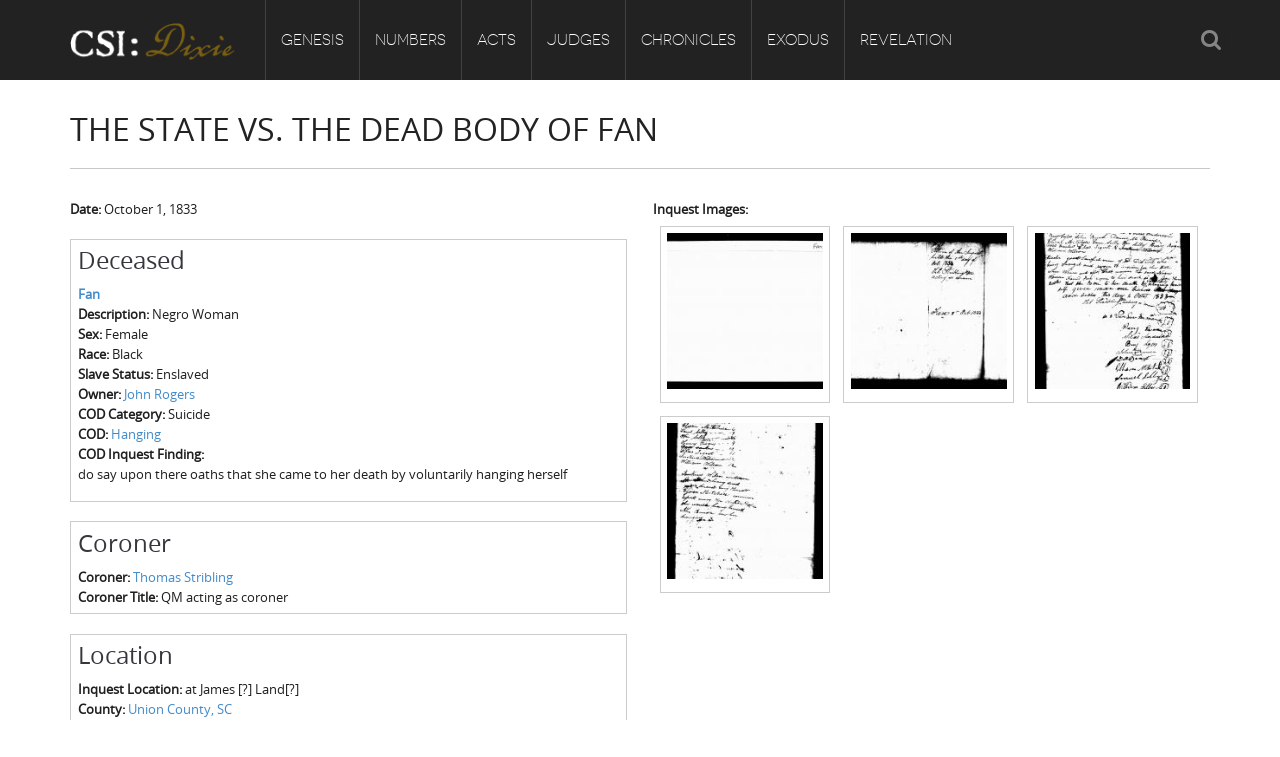

--- FILE ---
content_type: text/html; charset=utf-8
request_url: https://csidixie.org/inquests/3244
body_size: 7873
content:
<!DOCTYPE html PUBLIC "-//W3C//DTD XHTML+RDFa 1.0//EN"
    "http://www.w3.org/MarkUp/DTD/xhtml-rdfa-1.dtd">
<html xmlns="http://www.w3.org/1999/xhtml" xml:lang="en" version="XHTML+RDFa 1.0" dir="ltr"
  xmlns:content="http://purl.org/rss/1.0/modules/content/"
  xmlns:dc="http://purl.org/dc/terms/"
  xmlns:foaf="http://xmlns.com/foaf/0.1/"
  xmlns:og="http://ogp.me/ns#"
  xmlns:rdfs="http://www.w3.org/2000/01/rdf-schema#"
  xmlns:sioc="http://rdfs.org/sioc/ns#"
  xmlns:sioct="http://rdfs.org/sioc/types#"
  xmlns:skos="http://www.w3.org/2004/02/skos/core#"
  xmlns:xsd="http://www.w3.org/2001/XMLSchema#">

    <head profile="http://www.w3.org/1999/xhtml/vocab">
        <meta http-equiv="Content-Type" content="text/html; charset=utf-8" />
<meta name="Generator" content="Drupal 7 (http://drupal.org)" />
<link rel="canonical" href="/inquests/3244" />
<link rel="shortlink" href="/node/12792" />
<link rel="shortcut icon" href="https://csidixie.org/sites/default/files/favicon.ico" type="image/vnd.microsoft.icon" />
<meta name="viewport" content="width=device-width, initial-scale=1, maximum-scale=1" />
        <title>The State vs. the Dead Body of Fan | CSI: Dixie</title>
        <link type="text/css" rel="stylesheet" href="https://csidixie.org/sites/default/files/css/css_xE-rWrJf-fncB6ztZfd2huxqgxu4WO-qwma6Xer30m4.css" media="all" />
<link type="text/css" rel="stylesheet" href="https://csidixie.org/sites/default/files/css/css_bfY_CXck5VtR8KMXOrmhs0Uxj3GO7DjU3ZrUDwyqlAc.css" media="all" />
<link type="text/css" rel="stylesheet" href="https://csidixie.org/sites/default/files/css/css_ZE9rCrW7lVuQW-WmXWLzKyVB7ctvlv8kkWl00cyZBgA.css" media="all" />
<link type="text/css" rel="stylesheet" href="https://csidixie.org/sites/default/files/css/css_8trus4A9UejjYJvDk57kF-Y2OZ2NSpS8jUpbmJvY6g4.css" media="all" />
<link type="text/css" rel="stylesheet" href="https://csidixie.org/sites/default/files/css/css_3vzZ7tBMEQLxobnB1FVnYLe2JJ4Z1iZPr2osjWCPhLc.css" media="all" />
        <script type="text/javascript" src="https://csidixie.org/sites/default/files/js/js_Pt6OpwTd6jcHLRIjrE-eSPLWMxWDkcyYrPTIrXDSON0.js"></script>
<script type="text/javascript" src="https://csidixie.org/sites/default/files/js/js_onbE0n0cQY6KTDQtHO_E27UBymFC-RuqypZZ6Zxez-o.js"></script>
<script type="text/javascript" src="https://csidixie.org/sites/default/files/js/js_eOpTMAjB6c_SgpOS3woKBnvgVQI0q5KzpZW8GGpO5_g.js"></script>
<script type="text/javascript" src="https://csidixie.org/sites/default/files/js/js_63VDwVAClkQc-MUdVk3kWriGutaiZjoVvtFjc-8Fz2M.js"></script>
<script type="text/javascript" src="https://www.googletagmanager.com/gtag/js?id=UA-59389603-2"></script>
<script type="text/javascript">
<!--//--><![CDATA[//><!--
window.dataLayer = window.dataLayer || [];function gtag(){dataLayer.push(arguments)};gtag("js", new Date());gtag("set", "developer_id.dMDhkMT", true);gtag("config", "UA-59389603-2", {"groups":"default","anonymize_ip":true});
//--><!]]>
</script>
<script type="text/javascript" src="https://csidixie.org/sites/default/files/js/js_8zzSGMmbiOYja3N_dBKuhEYLuEsr39u7Cw9-htPO1K4.js"></script>
<script type="text/javascript" src="https://csidixie.org/sites/default/files/js/js_Jt2-DJHG9FFcRCED_KjSNvZU8h__gcARZOnnexVmrt0.js"></script>
<script type="text/javascript">
<!--//--><![CDATA[//><!--
jQuery.extend(Drupal.settings, {"basePath":"\/","pathPrefix":"","setHasJsCookie":0,"ajaxPageState":{"theme":"ehistory","theme_token":"2l676_8RvX2f13vilOAn16WF0rqM1dS-echg5n-fOpc","js":{"sites\/all\/modules\/tag1d7es_jquery_update\/replace\/jquery\/1.12\/jquery.min.js":1,"misc\/jquery-extend-3.4.0.js":1,"misc\/jquery-html-prefilter-3.5.0-backport.js":1,"misc\/jquery.once.js":1,"misc\/drupal.js":1,"sites\/all\/modules\/tag1d7es_jquery_update\/js\/jquery_browser.js":1,"misc\/form-single-submit.js":1,"sites\/all\/modules\/custom\/double_encoding_correction\/double_encoding_correction.js":1,"sites\/all\/modules\/entityreference\/js\/entityreference.js":1,"sites\/all\/libraries\/colorbox\/jquery.colorbox-min.js":1,"sites\/all\/modules\/colorbox\/js\/colorbox.js":1,"sites\/all\/modules\/colorbox\/styles\/default\/colorbox_style.js":1,"sites\/all\/modules\/lightbox2\/js\/lightbox.js":1,"sites\/all\/libraries\/isotope\/jquery.isotope.js":1,"sites\/all\/modules\/superhero_framework\/superhero_dropdown\/js\/superhero-dropdown.js":1,"sites\/all\/modules\/google_analytics\/googleanalytics.js":1,"https:\/\/www.googletagmanager.com\/gtag\/js?id=UA-59389603-2":1,"0":1,"sites\/all\/modules\/field_group\/field_group.js":1,"sites\/all\/libraries\/stellar.js\/jquery.stellar.min.js":1,"sites\/all\/themes\/superhero\/js\/smoothscroll.js":1,"sites\/all\/themes\/superhero\/vendor\/bootstrap\/js\/bootstrap.min.js":1,"sites\/all\/themes\/superhero\/vendor\/jquery.appear.js":1,"sites\/all\/themes\/superhero\/js\/superhero.js":1,"sites\/all\/themes\/superhero\/js\/superhero-sticky.js":1,"sites\/default\/themes\/ehistory\/js\/modernizr.js":1,"sites\/default\/themes\/ehistory\/js\/jquery.hoverdir.js":1,"sites\/default\/themes\/ehistory\/js\/omnia.js":1,"sites\/default\/themes\/ehistory\/js\/script.js":1},"css":{"modules\/system\/system.base.css":1,"modules\/system\/system.menus.css":1,"modules\/system\/system.messages.css":1,"modules\/system\/system.theme.css":1,"modules\/field\/theme\/field.css":1,"modules\/node\/node.css":1,"modules\/search\/search.css":1,"modules\/user\/user.css":1,"sites\/all\/modules\/views\/css\/views.css":1,"sites\/all\/modules\/ckeditor\/css\/ckeditor.css":1,"sites\/all\/modules\/media\/modules\/media_wysiwyg\/css\/media_wysiwyg.base.css":1,"sites\/all\/modules\/colorbox\/styles\/default\/colorbox_style.css":1,"sites\/all\/modules\/ctools\/css\/ctools.css":1,"sites\/all\/modules\/lightbox2\/css\/lightbox.css":1,"sites\/all\/libraries\/isotope\/jquery.isotope.css":1,"sites\/all\/modules\/superhero_framework\/superhero_dropdown\/css\/superhero-dropdown.css":1,"sites\/all\/modules\/date\/date_api\/date.css":1,"sites\/all\/modules\/addressfield\/addressfield.css":1,"sites\/all\/modules\/ds\/layouts\/ds_2col_stacked_fluid\/ds_2col_stacked_fluid.css":1,"sites\/all\/modules\/superhero_framework\/superhero_block\/css\/block.css":1,"sites\/all\/themes\/superhero\/vendor\/bootstrap\/css\/bootstrap.min.css":1,"sites\/all\/themes\/superhero\/vendor\/bootstrap\/css\/bootstrap-theme.min.css":1,"sites\/all\/themes\/superhero\/vendor\/font-awesome\/css\/font-awesome.min.css":1,"sites\/all\/themes\/superhero\/vendor\/animate.css":1,"sites\/all\/themes\/superhero\/css\/main.css":1,"sites\/default\/themes\/ehistory\/css\/style.css":1,"public:\/\/css\/ehistory-theme-preset1.css":1}},"colorbox":{"opacity":"0.85","current":"{current} of {total}","previous":"\u00ab Prev","next":"Next \u00bb","close":"Close","maxWidth":"98%","maxHeight":"98%","fixed":true,"mobiledetect":true,"mobiledevicewidth":"480px","file_public_path":"\/sites\/default\/files","specificPagesDefaultValue":"admin*\nimagebrowser*\nimg_assist*\nimce*\nnode\/add\/*\nnode\/*\/edit\nprint\/*\nprintpdf\/*\nsystem\/ajax\nsystem\/ajax\/*"},"lightbox2":{"rtl":0,"file_path":"\/(\\w\\w\/)public:\/","default_image":"\/sites\/all\/modules\/lightbox2\/images\/brokenimage.jpg","border_size":10,"font_color":"000","box_color":"fff","top_position":"","overlay_opacity":"0.8","overlay_color":"000","disable_close_click":true,"resize_sequence":0,"resize_speed":400,"fade_in_speed":400,"slide_down_speed":600,"use_alt_layout":false,"disable_resize":false,"disable_zoom":false,"force_show_nav":false,"show_caption":true,"loop_items":false,"node_link_text":"View Image Details","node_link_target":false,"image_count":"Image !current of !total","video_count":"Video !current of !total","page_count":"Page !current of !total","lite_press_x_close":"press \u003Ca href=\u0022#\u0022 onclick=\u0022hideLightbox(); return FALSE;\u0022\u003E\u003Ckbd\u003Ex\u003C\/kbd\u003E\u003C\/a\u003E to close","download_link_text":"","enable_login":false,"enable_contact":false,"keys_close":"c x 27","keys_previous":"p 37","keys_next":"n 39","keys_zoom":"z","keys_play_pause":"32","display_image_size":"original","image_node_sizes":"()","trigger_lightbox_classes":"","trigger_lightbox_group_classes":"","trigger_slideshow_classes":"","trigger_lightframe_classes":"","trigger_lightframe_group_classes":"","custom_class_handler":0,"custom_trigger_classes":"","disable_for_gallery_lists":true,"disable_for_acidfree_gallery_lists":true,"enable_acidfree_videos":true,"slideshow_interval":5000,"slideshow_automatic_start":true,"slideshow_automatic_exit":true,"show_play_pause":true,"pause_on_next_click":false,"pause_on_previous_click":true,"loop_slides":false,"iframe_width":600,"iframe_height":400,"iframe_border":1,"enable_video":false,"useragent":"Mozilla\/5.0 (Macintosh; Intel Mac OS X 10_15_7) AppleWebKit\/537.36 (KHTML, like Gecko) Chrome\/131.0.0.0 Safari\/537.36; ClaudeBot\/1.0; +claudebot@anthropic.com)"},"googleanalytics":{"account":["UA-59389603-2"],"trackOutbound":1,"trackMailto":1,"trackDownload":1,"trackDownloadExtensions":"7z|aac|arc|arj|asf|asx|avi|bin|csv|doc(x|m)?|dot(x|m)?|exe|flv|gif|gz|gzip|hqx|jar|jpe?g|js|mp(2|3|4|e?g)|mov(ie)?|msi|msp|pdf|phps|png|ppt(x|m)?|pot(x|m)?|pps(x|m)?|ppam|sld(x|m)?|thmx|qtm?|ra(m|r)?|sea|sit|tar|tgz|torrent|txt|wav|wma|wmv|wpd|xls(x|m|b)?|xlt(x|m)|xlam|xml|z|zip","trackColorbox":1},"urlIsAjaxTrusted":{"\/inquests\/3244":true},"field_group":{"div":"full"}});
//--><!]]>
</script>
    </head>
    <body class="html not-front not-logged-in no-sidebars page-node page-node- page-node-12792 node-type-inquest wide ltr" >
        <div class="body-innerwrapper">
            <div id="skip-link">
                <a href="#main-content" class="element-invisible element-focusable">Skip to main content</a>
            </div>
                        <div  class="body">
   <section  id="section-header" class="section section-header superhero-sticky">
		<div class="container">
		<div class="row">
			<div class="region region-logo col-xs-12 col-sm-12 col-md-2 col-lg-2">
		<div class="site-logo clearfix">
		<a href="/" rel="home"><img src="https://csidixie.org/sites/default/files/logo.png" id="logo"/></a>	</div>
		</div>
<div class="region region-menu col-xs-12 col-sm-12 col-md-8 col-lg-8">
         
	<div id="block-superhero-dropdown-superhero-dropdown-block-1" class="block block-superhero-dropdown">
	
	<div class="block-contents " >
	  		  	
	  <div class="content sh-block-content">
	    <a data-target=".nav-collapse" data-toggle="collapse" href="#" class="hidden-lg hidden-md superhero-mobile-menu-toggle .btn .btn-default">
    <i class="fa fa-align-justify"></i>
</a>
<div class="superhero-dropdown">
<ul class="menu"><li class="first expanded"><a href="/genesis">Genesis</a><ul class="menu"><li class="first leaf"><a href="/genesis/about-csi-dixie">Origins of CSI: Dixie</a></li>
<li class="leaf"><a href="/genesis/origins-coroners-office">Origins of the Coroner&#039;s Office</a></li>
<li class="last leaf"><a href="/genesis/investigators">The Investigators</a></li>
</ul></li>
<li class="expanded"><a href="/numbers">Numbers</a><ul class="menu"><li class="first leaf"><a href="/numbers/count-dead">Count the Dead</a></li>
<li class="leaf"><a href="/numbers/inquest-visualizations">Inquest Visualizations</a></li>
<li class="expanded"><a href="/numbers/mortality-census">The Mortality Census</a><ul class="menu"><li class="first leaf"><a href="/numbers/mortality-census/visualizations">Mortality Census Visualizations</a></li>
<li class="last leaf"><a href="/numbers/mortality-census/graveyard-old-diseases">The Graveyard of Old Diseases</a></li>
</ul></li>
<li class="expanded"><a href="/numbers/counties">Counties</a><ul class="menu"><li class="first leaf"><a href="/numbers/counties/anderson-county-sc">Anderson County, SC</a></li>
<li class="leaf"><a href="/numbers/counties/chesterfield-county-sc">Chesterfield County, SC</a></li>
<li class="leaf"><a href="/numbers/counties/edgefield-county-sc">Edgefield County, SC</a></li>
<li class="leaf"><a href="/numbers/counties/fairfield-county-sc">Fairfield County, SC</a></li>
<li class="leaf"><a href="/numbers/counties/greenville-county-sc">Greenville County, SC</a></li>
<li class="leaf"><a href="/numbers/counties/horry-county-sc">Horry County, SC</a></li>
<li class="leaf"><a href="/numbers/counties/kershaw-county-sc">Kershaw County, SC</a></li>
<li class="leaf"><a href="/numbers/counties/laurens-county-sc">Laurens County, SC</a></li>
<li class="leaf"><a href="/numbers/counties/spartanburg-county-sc">Spartanburg County, SC</a></li>
<li class="last leaf"><a href="/numbers/counties/union-county-sc">Union County, SC</a></li>
</ul></li>
<li class="last leaf"><a href="/numbers/csid-codebook">CSI:D Codebook</a></li>
</ul></li>
<li class="expanded"><a href="/acts">Acts</a><ul class="menu"><li class="first leaf"><a href="/acts/homicide">Homicide</a></li>
<li class="leaf"><a href="/acts/suicide">Suicide</a></li>
<li class="leaf"><a href="/acts/accident">Accident</a></li>
<li class="leaf"><a href="/acts/natural-causes">Natural Causes</a></li>
<li class="leaf"><a href="/acts/other">Other</a></li>
<li class="last leaf"><a href="/acts/unknown">Unknown</a></li>
</ul></li>
<li class="expanded"><a href="/judges">Judges</a><ul class="menu"><li class="first leaf"><a href="/judges/meet-coroners">Meet the Coroners</a></li>
<li class="last leaf"><a href="/judges/meet-jurors">Meet the Jurors</a></li>
</ul></li>
<li class="expanded"><a href="/chronicles">Chronicles</a><ul class="menu"><li class="first leaf"><a href="/chronicles/birth-conscience">Birth of A Conscience</a></li>
<li class="leaf"><a href="/chronicles/hole-historical-meditation">A-Hole: A Historical Meditation</a></li>
<li class="leaf"><a href="/chronicles/reconstruction-gothic">Reconstruction Gothic</a></li>
<li class="leaf"><a href="/chronicles/hamburg-massacre">The Hamburg Massacre</a></li>
<li class="last leaf"><a href="/chronicles/boykin-mill-pond-incident">The Boykin Mill Pond Incident</a></li>
</ul></li>
<li class="expanded"><a href="/exodus">Exodus</a><ul class="menu"><li class="first leaf"><a href="/exodus/coroners-enslaved">Coroners and the Enslaved</a></li>
<li class="last leaf"><a href="/exodus/coroners-freedmen">Coroners and Freedmen</a></li>
</ul></li>
<li class="last expanded"><a href="/revelation">Revelation</a><ul class="menu"><li class="first last leaf"><a href="/revelation/dead-them-dying-us">The Dead Them and the Dying Us</a></li>
</ul></li>
</ul></div>	  </div>
	</div>
	<div style="clear:both" class="clear-fix"></div>
</div>
</div>
<div class="region region-social-top col-xs-12 col-sm-3 col-md-2 col-lg-2">
	<div id="block-search-form" class="block block-search">
	
	<div class="block-contents " >
	  		  	
	  <div class="content sh-block-content">
	    <form action="/inquests/3244" method="post" id="search-block-form" accept-charset="UTF-8"><div><div class="container-inline">
      <h2 class="element-invisible">Search form</h2>
    <div class="control-group form-type-textfield form-item-search-block-form form-item">
  <label class="element-invisible control-label" for="edit-search-block-form--2">Search </label>
<div class="controls"> <input title="Enter the terms you wish to search for." type="text" id="edit-search-block-form--2" name="search_block_form" value="" size="15" maxlength="128" class="form-text" />
</div></div>
<div class="form-actions form-wrapper" id="edit-actions"><button class="btn btn-primary form-submit" id="edit-submit" name="op" value="Search" type="submit">Search</button>
</div><input type="hidden" name="form_build_id" value="form-Bgf9JQ_1UwS5jRSNDKfDnkd9Qq2ZcdFKsZt-e6zSA_A" />
<input type="hidden" name="form_id" value="search_block_form" />
</div>
</div></form>	  </div>
	</div>
	<div style="clear:both" class="clear-fix"></div>
</div>
</div>
		</div>
	</div>
</section><section  id="section-content" class="section section-content">
		<div class="container">
		<div class="row">
			<div class="region region-content col-xs-12 col-sm-12 col-md-12 col-lg-12">
	<a id="main-content"></a>
            <h2 class="title" id="page-title">The State vs. the Dead Body of Fan</h2>
                		<div id="block-system-main" class="block block-system">
	
	<div class="block-contents " >
	  		  	
	  <div class="content sh-block-content">
	    <div  about="/inquests/3244" typeof="sioc:Item foaf:Document" class="ds-2col-stacked-fluid node node-inquest view-mode-full clearfix">

  
  <div class="group-header">
      </div>

      <div class="group-left">
      <div class="field field-name-field-date field-type-datetime field-label-inline clearfix">
      <div class="field-label">Date:&nbsp;</div>
    <div class="field-items">
          <div class="field-item even"><span  property="dc:date" datatype="xsd:dateTime" content="1833-10-01T00:00:00-04:56" class="date-display-single">October 1, 1833</span></div>
      </div>
</div>
<div class="group-deceased field-group-div"><h3><span>Deceased</span></h3><div class="field field-name-field-deceased-multiref field-type-entityreference field-label-hidden">
    <div class="field-items">
          <div class="field-item even"><div  about="/deceased/3259" typeof="sioc:Item foaf:Document" class="ds-1col node node-deceased node-teaser view-mode-teaser clearfix">

  
  <div class="field field-name-title field-type-ds field-label-hidden">
    <div class="field-items">
          <div class="field-item even" property="dc:title"><strong><a href="/deceased/3259">Fan</a></strong></div>
      </div>
</div>
<div class="field field-name-field-short-description field-type-text field-label-inline clearfix">
      <div class="field-label">Description:&nbsp;</div>
    <div class="field-items">
          <div class="field-item even">Negro Woman</div>
      </div>
</div>
<div class="field field-name-field-sex field-type-list-text field-label-inline clearfix">
      <div class="field-label">Sex:&nbsp;</div>
    <div class="field-items">
          <div class="field-item even">Female</div>
      </div>
</div>
<div class="field field-name-field-race field-type-list-text field-label-inline clearfix">
      <div class="field-label">Race:&nbsp;</div>
    <div class="field-items">
          <div class="field-item even">Black</div>
      </div>
</div>
<div class="field field-name-field-slave-status field-type-list-text field-label-inline clearfix">
      <div class="field-label">Slave Status:&nbsp;</div>
    <div class="field-items">
          <div class="field-item even">Enslaved</div>
      </div>
</div>
<div class="field field-name-field-owner-term field-type-taxonomy-term-reference field-label-inline clearfix">
      <div class="field-label">Owner:&nbsp;</div>
    <div class="field-items">
          <div class="field-item even"><a href="/owners/john-rogers">John Rogers</a></div>
      </div>
</div>
<div class="field field-name-field-death-type-ref field-type-entityreference field-label-inline clearfix">
      <div class="field-label">COD Category:&nbsp;</div>
    <div class="field-items">
          <div class="field-item even">Suicide</div>
      </div>
</div>
<div class="field field-name-field-cod-2-term field-type-taxonomy-term-reference field-label-inline clearfix">
      <div class="field-label">COD:&nbsp;</div>
    <div class="field-items">
          <div class="field-item even"><a href="/cause-death-2/hanging">Hanging</a></div>
      </div>
</div>
<div class="field field-name-field-inquest-finding field-type-text-long field-label-inline clearfix">
      <div class="field-label">COD Inquest Finding:&nbsp;</div>
    <div class="field-items">
          <div class="field-item even"><p>do say upon there oaths that she came to her death by voluntarily hanging herself</p>
</div>
      </div>
</div>
</div>

</div>
      </div>
</div>
</div><div class="group-coroner field-group-div"><h3><span>Coroner</span></h3><div class="field field-name-field-coroner-ref field-type-entityreference field-label-inline clearfix">
      <div class="field-label">Coroner:&nbsp;</div>
    <div class="field-items">
          <div class="field-item even"><a href="/judges/meet-coroners/637">Thomas Stribling</a></div>
      </div>
</div>
<div class="field field-name-field-title field-type-text field-label-inline clearfix">
      <div class="field-label">Coroner Title:&nbsp;</div>
    <div class="field-items">
          <div class="field-item even">QM acting as coroner</div>
      </div>
</div>
</div><div class="group-location field-group-div"><h3><span>Location</span></h3><div class="field field-name-field-inquest-location-desc field-type-text field-label-inline clearfix">
      <div class="field-label">Inquest Location:&nbsp;</div>
    <div class="field-items">
          <div class="field-item even">at James [?] Land[?]</div>
      </div>
</div>
<div class="field field-name-field-county-ref field-type-entityreference field-label-inline clearfix">
      <div class="field-label">County:&nbsp;</div>
    <div class="field-items">
          <div class="field-item even"><a href="/numbers/counties/union-county-sc">Union County, SC</a></div>
      </div>
</div>
</div><div class="group-source field-group-div"><h3><span>Source</span></h3><div class="field field-name-field-source-multiref field-type-entityreference field-label-hidden">
    <div class="field-items">
          <div class="field-item even"><div  about="/sources/south-carolina-department-archives-history" typeof="sioc:Item foaf:Document" class="ds-1col node node-source node-teaser view-mode-teaser clearfix">

  
  <div class="field field-name-title field-type-ds field-label-hidden">
    <div class="field-items">
          <div class="field-item even" property="dc:title"><strong>South Carolina Department of Archives &amp; History</strong></div>
      </div>
</div>
<div class="field field-name-field-address field-type-addressfield field-label-hidden">
    <div class="field-items">
          <div class="field-item even"><div class="addressfield-container-inline locality-block country-US"><span class="locality">Columbia</span>, <span class="state">SC</span></div>
</div>
      </div>
</div>
</div>

</div>
      </div>
</div>
</div>    </div>
  
      <div class="group-right">
      <div class="field field-name-field-s3fs-images field-type-image field-label-above">
      <div class="field-label">Inquest Images:&nbsp;</div>
    <div class="field-items">
          <div class="field-item even"><a href="https://csidixie.org/system/files/inquests/L44164_0044_01.jpg" rel="lightbox[field_s3fs_images][L44164_0044_01.jpg]" title="L44164_0044_01.jpg"><img typeof="foaf:Image" src="https://csidixie.org/system/files/styles/square_thumbnail/private/inquests/L44164_0044_01.jpg?itok=trykLj9O" width="180" height="180" alt="L44164_0044_01.jpg" title="L44164_0044_01.jpg" /></a></div>
          <div class="field-item odd"><a href="https://csidixie.org/system/files/inquests/L44164_0044_02.jpg" rel="lightbox[field_s3fs_images][L44164_0044_02.jpg]" title="L44164_0044_02.jpg"><img typeof="foaf:Image" src="https://csidixie.org/system/files/styles/square_thumbnail/private/inquests/L44164_0044_02.jpg?itok=oB8qIX6W" width="180" height="180" alt="L44164_0044_02.jpg" title="L44164_0044_02.jpg" /></a></div>
          <div class="field-item even"><a href="https://csidixie.org/system/files/inquests/L44164_0044_03.jpg" rel="lightbox[field_s3fs_images][L44164_0044_03.jpg]" title="L44164_0044_03.jpg"><img typeof="foaf:Image" src="https://csidixie.org/system/files/styles/square_thumbnail/private/inquests/L44164_0044_03.jpg?itok=rhYOP_5p" width="180" height="180" alt="L44164_0044_03.jpg" title="L44164_0044_03.jpg" /></a></div>
          <div class="field-item odd"><a href="https://csidixie.org/system/files/inquests/L44164_0044_04.jpg" rel="lightbox[field_s3fs_images][L44164_0044_04.jpg]" title="L44164_0044_04.jpg"><img typeof="foaf:Image" src="https://csidixie.org/system/files/styles/square_thumbnail/private/inquests/L44164_0044_04.jpg?itok=FHvoKx4b" width="180" height="180" alt="L44164_0044_04.jpg" title="L44164_0044_04.jpg" /></a></div>
      </div>
</div>
    </div>
  
  <div class="group-footer">
      </div>

</div>

	  </div>
	</div>
	<div style="clear:both" class="clear-fix"></div>
</div>
</div>		</div>
	</div>
</section><section  id="section-bottom" class="section section-bottom">
		<div class="container">
		<div class="row">
			<div class="region region-bottom-second col-xs-12 col-sm-3 col-md-3 col-lg-3">
	<div id="block-block-4" class="block block-block gettouch">
	
	<div class="block-contents " >
	  	            <h3 class="block-title" ><span>Get in touch</span></h3>
		  	
	  <div class="content sh-block-content">
	    <ul class="unstyled">
<li><i class="fa fa-home"></i><span>Department of History<br />
	220 LeConte Hall, Baldwin Street<br />
	University of Georgia<br />
	Athens, GA 30602-1602</span></li>
<li><i class="fa fa-phone"></i><span>706-542-2053</span></li>
<li><i class="fa fa-envelope"></i><span><a href="mailto:admin@ehistory.org">admin@ehistory.org</a></span></li>
</ul>
	  </div>
	</div>
	<div style="clear:both" class="clear-fix"></div>
</div>
</div>
<div class="region region-bottom-third col-xs-12 col-sm-3 col-md-3 col-lg-3">
	<div id="block-block-1" class="block block-block">
	
	<div class="block-contents " >
	  		  	
	  <div class="content sh-block-content">
	    <p><img alt="" class="media-image attr__typeof__foaf:Image img__fid__14 img__view_mode__media_original attr__format__media_original" src="/sites/default/files/library/ehistory.png" style="width:217px;height:60px;" /></p>
<p>eHistory was founded at the University of Georgia in 2011 by historians Claudio Saunt and Stephen Berry</p>
<p><a class="btn btn-trans-white btn-mini" href="http://www.ehistory.org/about/">Learn More about eHistory</a></p>
	  </div>
	</div>
	<div style="clear:both" class="clear-fix"></div>
</div>
</div>
<div class="region region-bottom-fourth col-xs-12 col-sm-3 col-md-3 col-lg-3">
	<div id="block-views-supporters-block" class="block block-views">
	
	<div class="block-contents " >
	  	            <h3 class="block-title" ><span>Supporters</span></h3>
		  	
	  <div class="content sh-block-content">
	    <div class="view view-supporters view-id-supporters view-display-id-block view-dom-id-98029fbf816b9bffb5ba5db6fb8efcb0">
        
  
  
      <div class="view-content">
        <div class="views-row views-row-1 views-row-odd views-row-first">
      
  <div class="views-field views-field-title">        <span class="field-content">+ American Council of Learned Societies</span>  </div>  </div>
  <div class="views-row views-row-2 views-row-even views-row-last">
      
  <div class="views-field views-field-title">        <span class="field-content">+ DigiLab, Willson Center for Humanities and Arts, University of Georgia</span>  </div>  </div>
    </div>
  
  
  
  
  
  
</div>	  </div>
	</div>
	<div style="clear:both" class="clear-fix"></div>
</div>
</div>
		</div>
	</div>
</section><section  id="section-footer" class="section section-footer">
		<div class="container">
		<div class="row">
			<div class="region region-footer-first col-xs-12 col-sm-6 col-md-6 col-lg-6">
	<div id="block-block-2" class="block block-block">
	
	<div class="block-contents " >
	  		  	
	  <div class="content sh-block-content">
	    <p>Copyright © 2014, eHistory. All rights reserved.</p>
	  </div>
	</div>
	<div style="clear:both" class="clear-fix"></div>
</div>
</div>
<div class="region region-footer-second col-xs-12 col-sm-6 col-md-6 col-lg-6">
	<div id="block-block-3" class="block block-block">
	
	<div class="block-contents " >
	  		  	
	  <div class="content sh-block-content">
	    <ul class="custom-menu-footer">
<li><a href="http://www.ehistory.org/about/">About</a></li>
<li><a href="http://www.ehistory.org/projects-0/">Projects</a></li>
<li><a href="http://www.ehistory.org/personnel/">People</a></li>
<li><a href="http://www.ehistory.org/about/contact/">Contact</a></li>
<li><a class="new-window" href="http://digi.uga.edu/"><img alt="DigiLab, Willson Center for Humanities and Arts, University of Georgia" src="/sites/default/files/library/images/digi.png" style="width:99px;height:25px;" /></a></li>
</ul>
	  </div>
	</div>
	<div style="clear:both" class="clear-fix"></div>
</div>
</div>
		</div>
	</div>
</section></div>

             <div class="region region-page-bottom">
	</div>
        </div>
    </body>
</html>